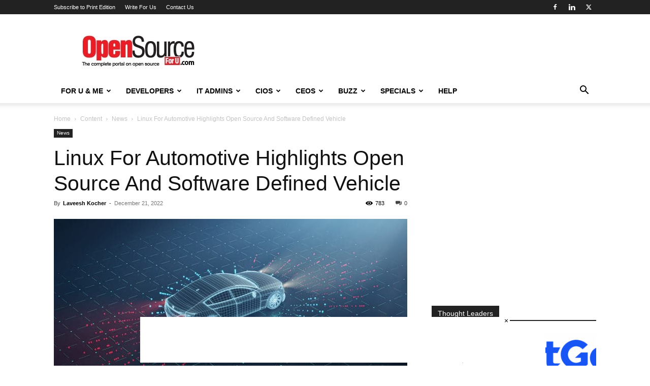

--- FILE ---
content_type: text/html; charset=utf-8
request_url: https://www.google.com/recaptcha/api2/aframe
body_size: 265
content:
<!DOCTYPE HTML><html><head><meta http-equiv="content-type" content="text/html; charset=UTF-8"></head><body><script nonce="ManmH5yxxSEe-SrvUfaMFg">/** Anti-fraud and anti-abuse applications only. See google.com/recaptcha */ try{var clients={'sodar':'https://pagead2.googlesyndication.com/pagead/sodar?'};window.addEventListener("message",function(a){try{if(a.source===window.parent){var b=JSON.parse(a.data);var c=clients[b['id']];if(c){var d=document.createElement('img');d.src=c+b['params']+'&rc='+(localStorage.getItem("rc::a")?sessionStorage.getItem("rc::b"):"");window.document.body.appendChild(d);sessionStorage.setItem("rc::e",parseInt(sessionStorage.getItem("rc::e")||0)+1);localStorage.setItem("rc::h",'1769218612341');}}}catch(b){}});window.parent.postMessage("_grecaptcha_ready", "*");}catch(b){}</script></body></html>